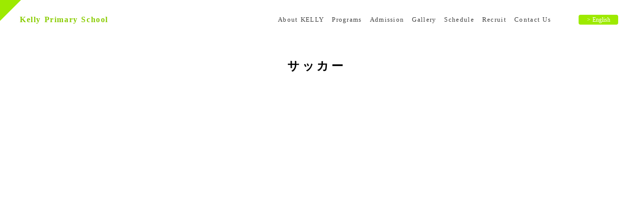

--- FILE ---
content_type: text/html;charset=utf-8
request_url: https://kellyprimaryschool.com/gallery10
body_size: 72393
content:
<!DOCTYPE html>
<html lang="ja">
<head><meta charset="utf-8">
<meta name="viewport" content="width=device-width, initial-scale=1">
<title>DepEd認可幼稚園 Kelly Primary School</title>
<link rel="preconnect" href="https://fonts.gstatic.com" crossorigin>
<meta name="generator" content="Studio.Design">
<meta name="robots" content="all">
<meta property="og:site_name" content="DepEd認可幼稚園 Kelly Primary School">
<meta property="og:title" content="DepEd認可幼稚園 Kelly Primary School">
<meta property="og:image" content="https://storage.googleapis.com/production-os-assets/assets/698b7941-cc85-41ad-878e-c14a07afa541">
<meta property="og:description" content="Kelly Primary Schoolはフィリピン教育省の認可を受けたマニラにある幼稚園です。「学びの楽しさ　出来る喜びを　最上級の環境で」という方針のもと、異なる視点を持つことができる、 異なる考え方ができる子どもたちの教育、 他とは違う教育環境を目指しています。">
<meta property="og:type" content="website">
<meta name="description" content="Kelly Primary Schoolはフィリピン教育省の認可を受けたマニラにある幼稚園です。「学びの楽しさ　出来る喜びを　最上級の環境で」という方針のもと、異なる視点を持つことができる、 異なる考え方ができる子どもたちの教育、 他とは違う教育環境を目指しています。">
<meta property="twitter:card" content="summary_large_image">
<meta property="twitter:image" content="https://storage.googleapis.com/production-os-assets/assets/698b7941-cc85-41ad-878e-c14a07afa541">
<meta name="apple-mobile-web-app-title" content="DepEd認可幼稚園 Kelly Primary School">
<meta name="format-detection" content="telephone=no,email=no,address=no">
<meta name="chrome" content="nointentdetection">
<meta property="og:url" content="/gallery10">
<link rel="icon" type="image/png" href="https://storage.googleapis.com/production-os-assets/assets/8dad4a88-0cea-4f08-ba43-9b0763164194" data-hid="2c9d455">
<link rel="apple-touch-icon" type="image/png" href="https://storage.googleapis.com/production-os-assets/assets/8dad4a88-0cea-4f08-ba43-9b0763164194" data-hid="74ef90c"><link rel="modulepreload" as="script" crossorigin href="/_nuxt/entry.6bc2a31e.js"><link rel="preload" as="style" href="/_nuxt/entry.4bab7537.css"><link rel="prefetch" as="image" type="image/svg+xml" href="/_nuxt/close_circle.c7480f3c.svg"><link rel="prefetch" as="image" type="image/svg+xml" href="/_nuxt/round_check.0ebac23f.svg"><link rel="prefetch" as="script" crossorigin href="/_nuxt/LottieRenderer.7dff33f0.js"><link rel="prefetch" as="script" crossorigin href="/_nuxt/error-404.3f1be183.js"><link rel="prefetch" as="script" crossorigin href="/_nuxt/error-500.4ea9075f.js"><link rel="stylesheet" href="/_nuxt/entry.4bab7537.css"><style>.page-enter-active{transition:.6s cubic-bezier(.4,.4,0,1)}.page-leave-active{transition:.3s cubic-bezier(.4,.4,0,1)}.page-enter-from,.page-leave-to{opacity:0}</style><style>:root{--rebranding-loading-bg:#e5e5e5;--rebranding-loading-bar:#222}</style><style>.app[data-v-d12de11f]{align-items:center;flex-direction:column;height:100%;justify-content:center;width:100%}.title[data-v-d12de11f]{font-size:34px;font-weight:300;letter-spacing:2.45px;line-height:30px;margin:30px}</style><style>.DynamicAnnouncer[data-v-cc1e3fda]{height:1px;margin:-1px;overflow:hidden;padding:0;position:absolute;width:1px;clip:rect(0,0,0,0);border-width:0;white-space:nowrap}</style><style>.TitleAnnouncer[data-v-1a8a037a]{height:1px;margin:-1px;overflow:hidden;padding:0;position:absolute;width:1px;clip:rect(0,0,0,0);border-width:0;white-space:nowrap}</style><style>.publish-studio-style[data-v-74fe0335]{transition:.4s cubic-bezier(.4,.4,0,1)}</style><style>.product-font-style[data-v-ed93fc7d]{transition:.4s cubic-bezier(.4,.4,0,1)}</style><style>/*! * Font Awesome Free 6.4.2 by @fontawesome - https://fontawesome.com * License - https://fontawesome.com/license/free (Icons: CC BY 4.0, Fonts: SIL OFL 1.1, Code: MIT License) * Copyright 2023 Fonticons, Inc. */.fa-brands,.fa-solid{-moz-osx-font-smoothing:grayscale;-webkit-font-smoothing:antialiased;--fa-display:inline-flex;align-items:center;display:var(--fa-display,inline-block);font-style:normal;font-variant:normal;justify-content:center;line-height:1;text-rendering:auto}.fa-solid{font-family:Font Awesome\ 6 Free;font-weight:900}.fa-brands{font-family:Font Awesome\ 6 Brands;font-weight:400}:host,:root{--fa-style-family-classic:"Font Awesome 6 Free";--fa-font-solid:normal 900 1em/1 "Font Awesome 6 Free";--fa-style-family-brands:"Font Awesome 6 Brands";--fa-font-brands:normal 400 1em/1 "Font Awesome 6 Brands"}@font-face{font-display:block;font-family:Font Awesome\ 6 Free;font-style:normal;font-weight:900;src:url(https://storage.googleapis.com/production-os-assets/assets/fontawesome/1629704621943/6.4.2/webfonts/fa-solid-900.woff2) format("woff2"),url(https://storage.googleapis.com/production-os-assets/assets/fontawesome/1629704621943/6.4.2/webfonts/fa-solid-900.ttf) format("truetype")}@font-face{font-display:block;font-family:Font Awesome\ 6 Brands;font-style:normal;font-weight:400;src:url(https://storage.googleapis.com/production-os-assets/assets/fontawesome/1629704621943/6.4.2/webfonts/fa-brands-400.woff2) format("woff2"),url(https://storage.googleapis.com/production-os-assets/assets/fontawesome/1629704621943/6.4.2/webfonts/fa-brands-400.ttf) format("truetype")}</style><style>.spinner[data-v-36413753]{animation:loading-spin-36413753 1s linear infinite;height:16px;pointer-events:none;width:16px}.spinner[data-v-36413753]:before{border-bottom:2px solid transparent;border-right:2px solid transparent;border-color:transparent currentcolor currentcolor transparent;border-style:solid;border-width:2px;opacity:.2}.spinner[data-v-36413753]:after,.spinner[data-v-36413753]:before{border-radius:50%;box-sizing:border-box;content:"";height:100%;position:absolute;width:100%}.spinner[data-v-36413753]:after{border-left:2px solid transparent;border-top:2px solid transparent;border-color:currentcolor transparent transparent currentcolor;border-style:solid;border-width:2px;opacity:1}@keyframes loading-spin-36413753{0%{transform:rotate(0deg)}to{transform:rotate(1turn)}}</style><style>@font-face{font-family:grandam;font-style:normal;font-weight:400;src:url(https://storage.googleapis.com/studio-front/fonts/grandam.ttf) format("truetype")}@font-face{font-family:Material Icons;font-style:normal;font-weight:400;src:url(https://storage.googleapis.com/production-os-assets/assets/material-icons/1629704621943/MaterialIcons-Regular.eot);src:local("Material Icons"),local("MaterialIcons-Regular"),url(https://storage.googleapis.com/production-os-assets/assets/material-icons/1629704621943/MaterialIcons-Regular.woff2) format("woff2"),url(https://storage.googleapis.com/production-os-assets/assets/material-icons/1629704621943/MaterialIcons-Regular.woff) format("woff"),url(https://storage.googleapis.com/production-os-assets/assets/material-icons/1629704621943/MaterialIcons-Regular.ttf) format("truetype")}.StudioCanvas{display:flex;height:auto;min-height:100dvh}.StudioCanvas>.sd{min-height:100dvh;overflow:clip}a,abbr,address,article,aside,audio,b,blockquote,body,button,canvas,caption,cite,code,dd,del,details,dfn,div,dl,dt,em,fieldset,figcaption,figure,footer,form,h1,h2,h3,h4,h5,h6,header,hgroup,html,i,iframe,img,input,ins,kbd,label,legend,li,main,mark,menu,nav,object,ol,p,pre,q,samp,section,select,small,span,strong,sub,summary,sup,table,tbody,td,textarea,tfoot,th,thead,time,tr,ul,var,video{border:0;font-family:sans-serif;line-height:1;list-style:none;margin:0;padding:0;text-decoration:none;-webkit-font-smoothing:antialiased;-webkit-backface-visibility:hidden;box-sizing:border-box;color:#333;transition:.3s cubic-bezier(.4,.4,0,1);word-spacing:1px}a:focus:not(:focus-visible),button:focus:not(:focus-visible),summary:focus:not(:focus-visible){outline:none}nav ul{list-style:none}blockquote,q{quotes:none}blockquote:after,blockquote:before,q:after,q:before{content:none}a,button{background:transparent;font-size:100%;margin:0;padding:0;vertical-align:baseline}ins{text-decoration:none}ins,mark{background-color:#ff9;color:#000}mark{font-style:italic;font-weight:700}del{text-decoration:line-through}abbr[title],dfn[title]{border-bottom:1px dotted;cursor:help}table{border-collapse:collapse;border-spacing:0}hr{border:0;border-top:1px solid #ccc;display:block;height:1px;margin:1em 0;padding:0}input,select{vertical-align:middle}textarea{resize:none}.clearfix:after{clear:both;content:"";display:block}[slot=after] button{overflow-anchor:none}</style><style>.sd{flex-wrap:nowrap;max-width:100%;pointer-events:all;z-index:0;-webkit-overflow-scrolling:touch;align-content:center;align-items:center;display:flex;flex:none;flex-direction:column;position:relative}.sd::-webkit-scrollbar{display:none}.sd,.sd.richText *{transition-property:all,--g-angle,--g-color-0,--g-position-0,--g-color-1,--g-position-1,--g-color-2,--g-position-2,--g-color-3,--g-position-3,--g-color-4,--g-position-4,--g-color-5,--g-position-5,--g-color-6,--g-position-6,--g-color-7,--g-position-7,--g-color-8,--g-position-8,--g-color-9,--g-position-9,--g-color-10,--g-position-10,--g-color-11,--g-position-11}input.sd,textarea.sd{align-content:normal}.sd[tabindex]:focus{outline:none}.sd[tabindex]:focus-visible{outline:1px solid;outline-color:Highlight;outline-color:-webkit-focus-ring-color}input[type=email],input[type=tel],input[type=text],select,textarea{-webkit-appearance:none}select{cursor:pointer}.frame{display:block;overflow:hidden}.frame>iframe{height:100%;width:100%}.frame .formrun-embed>iframe:not(:first-child){display:none!important}.image{position:relative}.image:before{background-position:50%;background-size:cover;border-radius:inherit;content:"";height:100%;left:0;pointer-events:none;position:absolute;top:0;transition:inherit;width:100%;z-index:-2}.sd.file{cursor:pointer;flex-direction:row;outline:2px solid transparent;outline-offset:-1px;overflow-wrap:anywhere;word-break:break-word}.sd.file:focus-within{outline-color:Highlight;outline-color:-webkit-focus-ring-color}.file>input[type=file]{opacity:0;pointer-events:none;position:absolute}.sd.text,.sd:where(.icon){align-content:center;align-items:center;display:flex;flex-direction:row;justify-content:center;overflow:visible;overflow-wrap:anywhere;word-break:break-word}.sd:where(.icon.fa){display:inline-flex}.material-icons{align-items:center;display:inline-flex;font-family:Material Icons;font-size:24px;font-style:normal;font-weight:400;justify-content:center;letter-spacing:normal;line-height:1;text-transform:none;white-space:nowrap;word-wrap:normal;direction:ltr;text-rendering:optimizeLegibility;-webkit-font-smoothing:antialiased}.sd:where(.icon.material-symbols){align-items:center;display:flex;font-style:normal;font-variation-settings:"FILL" var(--symbol-fill,0),"wght" var(--symbol-weight,400);justify-content:center;min-height:1em;min-width:1em}.sd.material-symbols-outlined{font-family:Material Symbols Outlined}.sd.material-symbols-rounded{font-family:Material Symbols Rounded}.sd.material-symbols-sharp{font-family:Material Symbols Sharp}.sd.material-symbols-weight-100{--symbol-weight:100}.sd.material-symbols-weight-200{--symbol-weight:200}.sd.material-symbols-weight-300{--symbol-weight:300}.sd.material-symbols-weight-400{--symbol-weight:400}.sd.material-symbols-weight-500{--symbol-weight:500}.sd.material-symbols-weight-600{--symbol-weight:600}.sd.material-symbols-weight-700{--symbol-weight:700}.sd.material-symbols-fill{--symbol-fill:1}a,a.icon,a.text{-webkit-tap-highlight-color:rgba(0,0,0,.15)}.fixed{z-index:2}.sticky{z-index:1}.button{transition:.4s cubic-bezier(.4,.4,0,1)}.button,.link{cursor:pointer}.submitLoading{opacity:.5!important;pointer-events:none!important}.richText{display:block;word-break:break-word}.richText [data-thread],.richText a,.richText blockquote,.richText em,.richText h1,.richText h2,.richText h3,.richText h4,.richText li,.richText ol,.richText p,.richText p>code,.richText pre,.richText pre>code,.richText s,.richText strong,.richText table tbody,.richText table tbody tr,.richText table tbody tr>td,.richText table tbody tr>th,.richText u,.richText ul{backface-visibility:visible;color:inherit;font-family:inherit;font-size:inherit;font-style:inherit;font-weight:inherit;letter-spacing:inherit;line-height:inherit;text-align:inherit}.richText p{display:block;margin:10px 0}.richText>p{min-height:1em}.richText img,.richText video{height:auto;max-width:100%;vertical-align:bottom}.richText h1{display:block;font-size:3em;font-weight:700;margin:20px 0}.richText h2{font-size:2em}.richText h2,.richText h3{display:block;font-weight:700;margin:10px 0}.richText h3{font-size:1em}.richText h4,.richText h5{font-weight:600}.richText h4,.richText h5,.richText h6{display:block;font-size:1em;margin:10px 0}.richText h6{font-weight:500}.richText [data-type=table]{overflow-x:auto}.richText [data-type=table] p{white-space:pre-line;word-break:break-all}.richText table{border:1px solid #f2f2f2;border-collapse:collapse;border-spacing:unset;color:#1a1a1a;font-size:14px;line-height:1.4;margin:10px 0;table-layout:auto}.richText table tr th{background:hsla(0,0%,96%,.5)}.richText table tr td,.richText table tr th{border:1px solid #f2f2f2;max-width:240px;min-width:100px;padding:12px}.richText table tr td p,.richText table tr th p{margin:0}.richText blockquote{border-left:3px solid rgba(0,0,0,.15);font-style:italic;margin:10px 0;padding:10px 15px}.richText [data-type=embed_code]{margin:20px 0;position:relative}.richText [data-type=embed_code]>.height-adjuster>.wrapper{position:relative}.richText [data-type=embed_code]>.height-adjuster>.wrapper[style*=padding-top] iframe{height:100%;left:0;position:absolute;top:0;width:100%}.richText [data-type=embed_code][data-embed-sandbox=true]{display:block;overflow:hidden}.richText [data-type=embed_code][data-embed-code-type=instagram]>.height-adjuster>.wrapper[style*=padding-top]{padding-top:100%}.richText [data-type=embed_code][data-embed-code-type=instagram]>.height-adjuster>.wrapper[style*=padding-top] blockquote{height:100%;left:0;overflow:hidden;position:absolute;top:0;width:100%}.richText [data-type=embed_code][data-embed-code-type=codepen]>.height-adjuster>.wrapper{padding-top:50%}.richText [data-type=embed_code][data-embed-code-type=codepen]>.height-adjuster>.wrapper iframe{height:100%;left:0;position:absolute;top:0;width:100%}.richText [data-type=embed_code][data-embed-code-type=slideshare]>.height-adjuster>.wrapper{padding-top:56.25%}.richText [data-type=embed_code][data-embed-code-type=slideshare]>.height-adjuster>.wrapper iframe{height:100%;left:0;position:absolute;top:0;width:100%}.richText [data-type=embed_code][data-embed-code-type=speakerdeck]>.height-adjuster>.wrapper{padding-top:56.25%}.richText [data-type=embed_code][data-embed-code-type=speakerdeck]>.height-adjuster>.wrapper iframe{height:100%;left:0;position:absolute;top:0;width:100%}.richText [data-type=embed_code][data-embed-code-type=snapwidget]>.height-adjuster>.wrapper{padding-top:30%}.richText [data-type=embed_code][data-embed-code-type=snapwidget]>.height-adjuster>.wrapper iframe{height:100%;left:0;position:absolute;top:0;width:100%}.richText [data-type=embed_code][data-embed-code-type=firework]>.height-adjuster>.wrapper fw-embed-feed{-webkit-user-select:none;-moz-user-select:none;user-select:none}.richText [data-type=embed_code_empty]{display:none}.richText ul{margin:0 0 0 20px}.richText ul li{list-style:disc;margin:10px 0}.richText ul li p{margin:0}.richText ol{margin:0 0 0 20px}.richText ol li{list-style:decimal;margin:10px 0}.richText ol li p{margin:0}.richText hr{border-top:1px solid #ccc;margin:10px 0}.richText p>code{background:#eee;border:1px solid rgba(0,0,0,.1);border-radius:6px;display:inline;margin:2px;padding:0 5px}.richText pre{background:#eee;border-radius:6px;font-family:Menlo,Monaco,Courier New,monospace;margin:20px 0;padding:25px 35px;white-space:pre-wrap}.richText pre code{border:none;padding:0}.richText strong{color:inherit;display:inline;font-family:inherit;font-weight:900}.richText em{font-style:italic}.richText a,.richText u{text-decoration:underline}.richText a{color:#007cff;display:inline}.richText s{text-decoration:line-through}.richText [data-type=table_of_contents]{background-color:#f5f5f5;border-radius:2px;color:#616161;font-size:16px;list-style:none;margin:0;padding:24px 24px 8px;text-decoration:underline}.richText [data-type=table_of_contents] .toc_list{margin:0}.richText [data-type=table_of_contents] .toc_item{color:currentColor;font-size:inherit!important;font-weight:inherit;list-style:none}.richText [data-type=table_of_contents] .toc_item>a{border:none;color:currentColor;font-size:inherit!important;font-weight:inherit;text-decoration:none}.richText [data-type=table_of_contents] .toc_item>a:hover{opacity:.7}.richText [data-type=table_of_contents] .toc_item--1{margin:0 0 16px}.richText [data-type=table_of_contents] .toc_item--2{margin:0 0 16px;padding-left:2rem}.richText [data-type=table_of_contents] .toc_item--3{margin:0 0 16px;padding-left:4rem}.sd.section{align-content:center!important;align-items:center!important;flex-direction:column!important;flex-wrap:nowrap!important;height:auto!important;max-width:100%!important;padding:0!important;width:100%!important}.sd.section-inner{position:static!important}@property --g-angle{syntax:"<angle>";inherits:false;initial-value:180deg}@property --g-color-0{syntax:"<color>";inherits:false;initial-value:transparent}@property --g-position-0{syntax:"<percentage>";inherits:false;initial-value:.01%}@property --g-color-1{syntax:"<color>";inherits:false;initial-value:transparent}@property --g-position-1{syntax:"<percentage>";inherits:false;initial-value:100%}@property --g-color-2{syntax:"<color>";inherits:false;initial-value:transparent}@property --g-position-2{syntax:"<percentage>";inherits:false;initial-value:100%}@property --g-color-3{syntax:"<color>";inherits:false;initial-value:transparent}@property --g-position-3{syntax:"<percentage>";inherits:false;initial-value:100%}@property --g-color-4{syntax:"<color>";inherits:false;initial-value:transparent}@property --g-position-4{syntax:"<percentage>";inherits:false;initial-value:100%}@property --g-color-5{syntax:"<color>";inherits:false;initial-value:transparent}@property --g-position-5{syntax:"<percentage>";inherits:false;initial-value:100%}@property --g-color-6{syntax:"<color>";inherits:false;initial-value:transparent}@property --g-position-6{syntax:"<percentage>";inherits:false;initial-value:100%}@property --g-color-7{syntax:"<color>";inherits:false;initial-value:transparent}@property --g-position-7{syntax:"<percentage>";inherits:false;initial-value:100%}@property --g-color-8{syntax:"<color>";inherits:false;initial-value:transparent}@property --g-position-8{syntax:"<percentage>";inherits:false;initial-value:100%}@property --g-color-9{syntax:"<color>";inherits:false;initial-value:transparent}@property --g-position-9{syntax:"<percentage>";inherits:false;initial-value:100%}@property --g-color-10{syntax:"<color>";inherits:false;initial-value:transparent}@property --g-position-10{syntax:"<percentage>";inherits:false;initial-value:100%}@property --g-color-11{syntax:"<color>";inherits:false;initial-value:transparent}@property --g-position-11{syntax:"<percentage>";inherits:false;initial-value:100%}</style><style>.snackbar[data-v-e23c1c77]{align-items:center;background:#fff;border:1px solid #ededed;border-radius:6px;box-shadow:0 16px 48px -8px rgba(0,0,0,.08),0 10px 25px -5px rgba(0,0,0,.11);display:flex;flex-direction:row;gap:8px;justify-content:space-between;left:50%;max-width:90vw;padding:16px 20px;position:fixed;top:32px;transform:translateX(-50%);-webkit-user-select:none;-moz-user-select:none;user-select:none;width:480px;z-index:9999}.snackbar.v-enter-active[data-v-e23c1c77],.snackbar.v-leave-active[data-v-e23c1c77]{transition:.4s cubic-bezier(.4,.4,0,1)}.snackbar.v-enter-from[data-v-e23c1c77],.snackbar.v-leave-to[data-v-e23c1c77]{opacity:0;transform:translate(-50%,-10px)}.snackbar .convey[data-v-e23c1c77]{align-items:center;display:flex;flex-direction:row;gap:8px;padding:0}.snackbar .convey .icon[data-v-e23c1c77]{background-position:50%;background-repeat:no-repeat;flex-shrink:0;height:24px;width:24px}.snackbar .convey .message[data-v-e23c1c77]{font-size:14px;font-style:normal;font-weight:400;line-height:20px;white-space:pre-line}.snackbar .convey.error .icon[data-v-e23c1c77]{background-image:url(/_nuxt/close_circle.c7480f3c.svg)}.snackbar .convey.error .message[data-v-e23c1c77]{color:#f84f65}.snackbar .convey.success .icon[data-v-e23c1c77]{background-image:url(/_nuxt/round_check.0ebac23f.svg)}.snackbar .convey.success .message[data-v-e23c1c77]{color:#111}.snackbar .button[data-v-e23c1c77]{align-items:center;border-radius:40px;color:#4b9cfb;display:flex;flex-shrink:0;font-family:Inter;font-size:12px;font-style:normal;font-weight:700;justify-content:center;line-height:16px;padding:4px 8px}.snackbar .button[data-v-e23c1c77]:hover{background:#f5f5f5}</style><style>a[data-v-757b86f2]{align-items:center;border-radius:4px;bottom:20px;height:20px;justify-content:center;left:20px;perspective:300px;position:fixed;transition:0s linear;width:84px;z-index:2000}@media (hover:hover){a[data-v-757b86f2]{transition:.4s cubic-bezier(.4,.4,0,1);will-change:width,height}a[data-v-757b86f2]:hover{height:32px;width:200px}}[data-v-757b86f2] .custom-fill path{fill:var(--03ccd9fe)}.fade-enter-active[data-v-757b86f2],.fade-leave-active[data-v-757b86f2]{position:absolute;transform:translateZ(0);transition:opacity .3s cubic-bezier(.4,.4,0,1);will-change:opacity,transform}.fade-enter-from[data-v-757b86f2],.fade-leave-to[data-v-757b86f2]{opacity:0}</style><style>.design-canvas__modal{height:100%;pointer-events:none;position:fixed;transition:none;width:100%;z-index:2}.design-canvas__modal:focus{outline:none}.design-canvas__modal.v-enter-active .studio-canvas,.design-canvas__modal.v-leave-active,.design-canvas__modal.v-leave-active .studio-canvas{transition:.4s cubic-bezier(.4,.4,0,1)}.design-canvas__modal.v-enter-active .studio-canvas *,.design-canvas__modal.v-leave-active .studio-canvas *{transition:none!important}.design-canvas__modal.isNone{transition:none}.design-canvas__modal .design-canvas__modal__base{height:100%;left:0;pointer-events:auto;position:fixed;top:0;transition:.4s cubic-bezier(.4,.4,0,1);width:100%;z-index:-1}.design-canvas__modal .studio-canvas{height:100%;pointer-events:none}.design-canvas__modal .studio-canvas>*{background:none!important;pointer-events:none}</style></head>
<body ><div id="__nuxt"><div><span></span><!----><!----></div></div><script type="application/json" id="__NUXT_DATA__" data-ssr="true">[["Reactive",1],{"data":2,"state":4,"_errors":5,"serverRendered":6,"path":7,"pinia":8},{"dynamicDatagallery10":3},null,{},{"dynamicDatagallery10":3},true,"/gallery10",{"cmsContentStore":9,"indexStore":12,"projectStore":15,"productStore":26,"pageHeadStore":1780},{"listContentsMap":10,"contentMap":11},["Map"],["Map"],{"routeType":13,"host":14},"publish","kellyprimaryschool.com",{"project":16},{"id":17,"name":18,"type":19,"customDomain":20,"iconImage":20,"coverImage":21,"displayBadge":22,"integrations":23,"snapshot_path":24,"snapshot_id":25,"recaptchaSiteKey":-1},"Kwa5w3GOX7","Kelly Primary School","web","","https://storage.googleapis.com/production-os-assets/assets/698b7941-cc85-41ad-878e-c14a07afa541",false,[],"https://storage.googleapis.com/studio-publish/projects/Kwa5w3GOX7/wa5mgomYaX/","wa5mgomYaX",{"product":27,"isLoaded":6,"selectedModalIds":1777,"redirectPage":3,"isInitializedRSS":22,"pageViewMap":1778,"symbolViewMap":1779},{"breakPoints":28,"colors":35,"fonts":36,"head":93,"info":101,"pages":108,"resources":1744,"symbols":1748,"style":1755,"styleVars":1757,"enablePassword":22,"classes":1775,"publishedUid":-1},[29,32],{"maxWidth":30,"name":31},480,"mobile",{"maxWidth":33,"name":34},768,"tablet",[],[37,63,70,75,79,85,89],{"family":38,"subsets":39,"variants":43,"vendor":62},"Poppins",[40,41,42],"latin","devanagari","latin-ext",[44,45,46,47,48,49,50,51,52,53,54,55,56,57,58,59,60,61],"100","100italic","200","200italic","300","300italic","regular","italic","500","500italic","600","600italic","700","700italic","800","800italic","900","900italic","google",{"family":64,"subsets":65,"variants":69,"vendor":62},"Montserrat",[66,67,40,68,42],"cyrillic","vietnamese","cyrillic-ext",[44,45,46,47,48,49,50,51,52,53,54,55,56,57,58,59,60,61],{"family":71,"subsets":72,"variants":74,"vendor":62},"Noto Sans JP",[40,73],"japanese",[44,48,50,52,56,60],{"family":76,"subsets":77,"variants":78,"vendor":62},"Lato",[40,42],[44,45,48,49,50,51,56,57,60,61],{"family":80,"subsets":81,"variants":84,"vendor":62},"Open Sans",[82,66,83,67,40,68,42],"greek-ext","greek",[48,49,50,51,54,55,56,57,58,59],{"family":86,"subsets":87,"variants":88,"vendor":62},"Roboto",[82,66,83,67,40,68,42],[44,45,48,49,50,51,52,53,56,57,60,61],{"family":90,"subsets":91,"variants":92,"vendor":62},"Merriweather",[66,67,40,68,42],[48,49,50,51,56,57,60,61],{"favicon":94,"lang":95,"meta":96,"publishLocation":98,"title":100},"https://storage.googleapis.com/production-os-assets/assets/8dad4a88-0cea-4f08-ba43-9b0763164194","ja",{"description":97,"og:image":20},"Kelly Primary Schoolはフィリピン教育省の認可を受けたマニラにある幼稚園です。「学びの楽しさ　出来る喜びを　最上級の環境で」という方針のもと、異なる視点を持つことができる、 異なる考え方ができる子どもたちの教育、 他とは違う教育環境を目指しています。",{"domain":14,"protocol":99},"https://","DepEd認可幼稚園 Kelly Primary School",{"baseWidth":102,"created_at":103,"screen":104,"type":19,"updated_at":106,"version":107},1280,1518591100346,{"height":105,"isAutoHeight":22,"width":102,"workingState":22},600,1518792996878,"4.1.3",[109,117,124,129,134,139,144,149,154,159,164,169,174,179,184,189,194,199,204,209,214,219,224,229,234,239,244,249,254,259,264,269,274,279,284,289,294,302,309,316,321,328,333,340,345,352,357,364,369,375,379,384,390,396,400,407,412,416,420,424,428,432,436,440,444,448,452,456,460,464,468,472,476,480,484,488,492,496,500,504,508,512,516,520,524,528,532,536,540,544,548,552,556,560,564,568,572,576,580,584,588,592,596,600,604,608,612,616,620,624,628,632,636,640,644,648,652,656,660,664,668,672,676,680,684,688,692,696,700,704,708,712,716,720,724,728,732,736,740,744,748,752,756,760,764,768,772,776,780,784,788,792,796,800,804,808,812,816,820,824,828,832,836,840,844,848,852,856,860,864,868,872,876,880,884,888,892,896,900,904,908,912,916,920,924,928,932,936,940,944,948,952,956,960,964,968,972,976,980,984,988,992,996,1000,1004,1008,1012,1016,1020,1024,1028,1032,1036,1040,1044,1048,1052,1056,1060,1064,1068,1072,1076,1080,1084,1088,1092,1096,1100,1104,1108,1112,1116,1120,1124,1128,1132,1136,1140,1144,1148,1152,1156,1160,1164,1168,1172,1176,1180,1184,1188,1192,1196,1200,1204,1208,1212,1216,1220,1224,1228,1232,1236,1240,1244,1248,1252,1256,1260,1264,1268,1272,1276,1280,1284,1288,1292,1296,1300,1304,1308,1312,1316,1320,1324,1328,1332,1336,1340,1344,1348,1352,1356,1360,1364,1368,1372,1376,1380,1384,1388,1392,1396,1400,1404,1408,1412,1416,1420,1424,1428,1432,1436,1440,1444,1448,1452,1456,1460,1464,1468,1472,1476,1480,1484,1488,1492,1496,1500,1504,1508,1512,1516,1520,1524,1528,1532,1536,1540,1544,1548,1552,1556,1560,1564,1568,1572,1576,1580,1584,1588,1592,1596,1600,1604,1608,1612,1616,1620,1624,1628,1632,1636,1640,1644,1648,1652,1656,1660,1664,1668,1672,1676,1680,1684,1688,1692,1696,1700,1704,1708,1712,1716,1720,1724,1731,1738],{"head":110,"id":111,"type":112,"uuid":113,"symbolIds":114},{"title":20},"gallery01","page","33286aae-afd7-4398-8694-65bac271d5b3",[115,116],"b5de70d2-faca-4fc3-a933-decd91581a8e","b47e2093-d74b-404b-9d2c-e594323ca020",{"head":118,"id":119,"type":112,"uuid":120,"symbolIds":121},{"title":20},"gallery01_en","d9f35347-5ce0-477e-a190-0667bffe9f4f",[122,123],"b7f4bde8-850b-4a97-a1d4-c81cd807858c","d48f0403-9be5-4e9d-8b84-40d31335c88b",{"head":125,"id":126,"type":112,"uuid":127,"symbolIds":128},{"title":20},"gallery02","415264be-a594-4d18-8cab-b745be867bfb",[116,115],{"head":130,"id":131,"type":112,"uuid":132,"symbolIds":133},{"title":20},"gallery02_en","a02c67db-54b5-458a-99f7-453cc85530f0",[123,122],{"head":135,"id":136,"type":112,"uuid":137,"symbolIds":138},{"title":20},"gallery03","2b894b43-6ad3-43a4-94bd-ee7f5b401d54",[115,116],{"head":140,"id":141,"type":112,"uuid":142,"symbolIds":143},{"title":20},"gallery03_en","f2fd2816-55e1-4f91-9944-9dd5e670b1ea",[123,122],{"head":145,"id":146,"type":112,"uuid":147,"symbolIds":148},{"title":20},"gallery04","7e20a1f9-481d-4381-8396-4b90370d01ca",[115,116],{"head":150,"id":151,"type":112,"uuid":152,"symbolIds":153},{"title":20},"gallery04_en","8134148c-0cf9-4d3e-bd0e-c800625715f8",[122,123],{"head":155,"id":156,"type":112,"uuid":157,"symbolIds":158},{"title":20},"gallery05","555bc779-561e-4237-b4a4-7b48da87cfe6",[116,115],{"head":160,"id":161,"type":112,"uuid":162,"symbolIds":163},{"title":20},"gallery05_en","57c11abf-8ba6-4d9a-9c97-62e637c67792",[123,122],{"head":165,"id":166,"type":112,"uuid":167,"symbolIds":168},{"title":20},"gallery06","7faf91ac-e0ab-4958-959a-3b93815d929e",[116,115],{"head":170,"id":171,"type":112,"uuid":172,"symbolIds":173},{"title":20},"gallery06_en","b9182a29-1b47-44e8-9740-8f6d009f29bf",[123,122],{"head":175,"id":176,"type":112,"uuid":177,"symbolIds":178},{"title":20},"gallery07","ef12b1d9-ca31-44c6-b9e0-d399f5d50ed6",[116,115],{"head":180,"id":181,"type":112,"uuid":182,"symbolIds":183},{"title":20},"gallery07_en","df49caea-22b3-4cb4-a69f-322fd5ea885e",[123,122],{"head":185,"id":186,"type":112,"uuid":187,"symbolIds":188},{"title":20},"gallery08","817bdeb8-dd68-4746-a0fc-73f59bd62227",[116,115],{"head":190,"id":191,"type":112,"uuid":192,"symbolIds":193},{"title":20},"gallery08_en","4b00260f-cd86-4b8a-9855-e3b606552a1d",[123,122],{"head":195,"id":196,"type":112,"uuid":197,"symbolIds":198},{"title":20},"gallery09","8ee163c6-48ac-40a5-bf2f-561f5eaa738d",[116,115],{"head":200,"id":201,"type":112,"uuid":202,"symbolIds":203},{"title":20},"gallery09_en","e937a983-8a1a-4ee6-8aba-5aa59219ff26",[122,123],{"head":205,"id":206,"type":112,"uuid":207,"symbolIds":208},{"title":20},"gallery10","2c1f32b0-02a8-4d4a-a462-42dd428d4409",[116,115],{"head":210,"id":211,"type":112,"uuid":212,"symbolIds":213},{"title":20},"gallery10_en","de6588cd-10be-4d8e-9d4f-387b79e5bddb",[123,122],{"head":215,"id":216,"type":112,"uuid":217,"symbolIds":218},{"title":20},"gallery11","863c979a-f0f9-42f4-bbff-d34249c4f2c7",[116,115],{"head":220,"id":221,"type":112,"uuid":222,"symbolIds":223},{"title":20},"gallery11_en","cd1dd6e7-2f27-413e-a207-ba54eecc5755",[123,115],{"head":225,"id":226,"type":112,"uuid":227,"symbolIds":228},{"title":20},"gallery12","51dedf3c-63c9-4af2-be5e-e072edb10ced",[116,115],{"head":230,"id":231,"type":112,"uuid":232,"symbolIds":233},{"title":20},"gallery12_en","c5dfe2f0-f5be-49cd-a520-4d967a4da3fc",[123,122],{"head":235,"id":236,"type":112,"uuid":237,"symbolIds":238},{"title":20},"gallery13","bd7099b0-fdf1-41d8-8eec-3e719acf3f66",[116,115],{"head":240,"id":241,"type":112,"uuid":242,"symbolIds":243},{"title":20},"gallery13_en","72c6777f-97cd-47b3-8cb6-e21914745fc1",[123,122],{"head":245,"id":246,"type":112,"uuid":247,"symbolIds":248},{"title":20},"gallery14","39b055f7-aa6d-4c8f-baf4-c67c80096f8a",[116,115],{"head":250,"id":251,"type":112,"uuid":252,"symbolIds":253},{"title":20},"gallery14_en","01f40c06-92b7-4864-adc2-82eadf9ee3b8",[123,122],{"head":255,"id":256,"type":112,"uuid":257,"symbolIds":258},{"title":20},"gallery15","49cb8c0d-df03-4ad8-b097-362886664fc2",[116,115],{"head":260,"id":261,"type":112,"uuid":262,"symbolIds":263},{"title":20},"gallery15_en","6649250e-d60f-4a0e-babc-c152903e85f6",[123,122],{"head":265,"id":266,"type":112,"uuid":267,"symbolIds":268},{"title":20},"gallery16","b62cf01d-1fb1-437f-bf70-4a0a7eaaf274",[116,115],{"head":270,"id":271,"type":112,"uuid":272,"symbolIds":273},{"title":20},"gallery16_en","bc2b0417-85e9-4fed-bacf-024567503100",[122,123],{"head":275,"id":276,"type":112,"uuid":277,"symbolIds":278},{"title":20},"gallery17","6dd2b55d-5058-45ff-8d4a-44a6b8fabfa6",[116,115],{"head":280,"id":281,"type":112,"uuid":282,"symbolIds":283},{"title":20},"gallery17_en","6a1743a1-f452-4f7b-a971-80f5af7e88ca",[122,123],{"head":285,"id":286,"type":112,"uuid":287,"symbolIds":288},{"title":20},"gallery18","06054dab-d8dc-4001-a951-6fcea5f46322",[116,115],{"head":290,"id":291,"type":112,"uuid":292,"symbolIds":293},{"title":20},"gallery18_en","8f8e2352-e715-47a3-9d36-da62950e4136",[122,123],{"head":295,"id":297,"position":298,"uuid":300,"symbolIds":301},{"lang":95,"meta":296,"title":20},{"description":97,"og:image":20},"home",{"x":299,"y":299},0,"409e6a59-c6c3-4211-a460-5fa886ab0e34",[115,116],{"head":303,"id":305,"type":112,"uuid":306,"symbolIds":307},{"lang":304},"en","home_en","47956847-5baa-4fa7-a58c-ab8ed4bf72e6",[308,123,122],"b83fb84a-54d3-425d-8b4b-1bbf40db61cd",{"head":310,"id":313,"type":112,"uuid":314,"symbolIds":315},{"lang":95,"meta":311,"title":20},{"description":312},"Kelly Primary Schoolの概要とご挨拶、施設のご紹介","about","3939cc27-02fa-42ee-9a0d-e7d01ec6e1e9",[115,116],{"head":317,"id":318,"type":112,"uuid":319,"symbolIds":320},{"lang":304},"about_en","e7a7fb7d-132a-493c-8885-0bb926032209",[122,308,123],{"head":322,"id":325,"type":112,"uuid":326,"symbolIds":327},{"meta":323,"title":20},{"description":324},"入園・クラスのご案内","admission","fd0d56bd-35ad-4877-b179-b585f7df641a",[116,115],{"head":329,"id":330,"type":112,"uuid":331,"symbolIds":332},{"lang":304},"admission_en","4d7cf2a9-17f3-454c-9316-f4737e45fffb",[308,123,122],{"head":334,"id":337,"type":112,"uuid":338,"symbolIds":339},{"meta":335,"title":20},{"description":336},"教育の4つの柱、プログラムのご案内","programs","08054e5d-d72b-412f-a36b-eb7145defdf4",[116,115],{"head":341,"id":342,"type":112,"uuid":343,"symbolIds":344},{"lang":304},"programs_en","4f7ad1a2-ec8d-449c-8458-6b9c6495312d",[308,123,122],{"head":346,"id":349,"type":112,"uuid":350,"symbolIds":351},{"meta":347,"title":20},{"description":348},"イベントや授業の様子","gallery","d0aef88e-2ba3-4fad-9fff-570a0b61efc1",[116,115],{"head":353,"id":354,"type":112,"uuid":355,"symbolIds":356},{"lang":304},"gallery_en","e2e4a578-fba9-4546-be1e-9aa4ac6559b9",[308,123,122],{"head":358,"id":361,"type":112,"uuid":362,"symbolIds":363},{"lang":95,"meta":359,"title":20},{"description":360},"求人のご案内","recruit","8856f705-0cdf-4332-b175-14afe94a8014",[116,115],{"head":365,"id":366,"type":112,"uuid":367,"symbolIds":368},{"lang":304},"recruit_en","e1ec6b15-67df-43d2-900a-ae55caf61632",[308,122,123],{"head":370,"id":372,"type":112,"uuid":373,"symbolIds":374},{"lang":95,"meta":371,"title":20},{"description":360},"210920","a87eb13e-c620-415c-bd5c-08a40f064855",[116,115],{"id":376,"type":112,"uuid":377,"symbolIds":378},"/","4656dbba-ce84-4582-9af2-dd53e901f864",[],{"id":380,"type":112,"uuid":381,"symbolIds":382},"404","7b86708f-0de0-439f-a00d-8176cd9ebc43",[383,116,115],"3a218312-1986-4bec-b969-68466afdbd1f",{"head":385,"id":387,"type":112,"uuid":388,"symbolIds":389},{"lang":95,"meta":386,"title":20},{"description":360},"210920_en","988ab81a-f3a1-4077-930c-6422ea0e64aa",[123,122],{"head":391,"id":393,"type":112,"uuid":394,"symbolIds":395},{"meta":392,"title":20},{"description":20,"og:image":20},"home-1","d5806b67-71b2-4bc5-bdaf-26f375daefc2",[383,116,115],{"id":397,"type":112,"uuid":398,"symbolIds":399},"program_prot","3b45675e-6ff5-44a1-ab5f-10df40315a66",[116,115],{"head":401,"id":403,"position":404,"uuid":405,"symbolIds":406},{"meta":402,"title":20},{"description":20,"og:image":20},"cms",{"x":299,"y":299},"26c784f4-cf93-463a-9a17-3cf385e48a13",[115],{"id":408,"type":409,"uuid":410,"symbolIds":411},"g_11_01","modal","c87b5747-4f3c-4245-8666-1b5fedc76cad",[],{"id":413,"type":409,"uuid":414,"symbolIds":415},"g_11_02","6d440a1d-ffaa-4696-92c5-5eafb721a489",[],{"id":417,"type":409,"uuid":418,"symbolIds":419},"g_11_03","fdb61c88-1ed3-4251-bff0-80a6a5fcac82",[],{"id":421,"type":409,"uuid":422,"symbolIds":423},"g_11_04","d4642b4b-9ecc-4628-85ae-6dadbe8c48f9",[],{"id":425,"type":409,"uuid":426,"symbolIds":427},"g_11_05","ffaddcf4-0ce5-40a7-88c0-e894f694c5da",[],{"id":429,"type":409,"uuid":430,"symbolIds":431},"g_11_06","1f6986c1-b131-488e-9fc5-a63535b7d06b",[],{"id":433,"type":409,"uuid":434,"symbolIds":435},"g_11_07","c4fc155f-f1e0-4a42-b54b-73fa85ed5137",[],{"id":437,"type":409,"uuid":438,"symbolIds":439},"g_11_08","a1205b2d-b3b4-4464-9a57-af1f182576ac",[],{"id":441,"type":409,"uuid":442,"symbolIds":443},"g_11_09","3c860356-3169-41c2-96ae-5a75070eeea9",[],{"id":445,"type":409,"uuid":446,"symbolIds":447},"g_11_10","ae66bd29-6543-471d-883a-643f00f12600",[],{"id":449,"type":409,"uuid":450,"symbolIds":451},"g_11_11","cf3f349a-deca-44f7-9717-dcd36a8da8e3",[],{"id":453,"type":409,"uuid":454,"symbolIds":455},"g_11_12","8373e032-b558-42c0-b1ef-6044e6bf2e59",[],{"id":457,"type":409,"uuid":458,"symbolIds":459},"g_11_13","1c0ae342-ea75-4152-8f25-523a3ac6e210",[],{"id":461,"type":409,"uuid":462,"symbolIds":463},"g_11_14","7b0e6669-7f12-4824-afd5-18859580f520",[],{"id":465,"type":409,"uuid":466,"symbolIds":467},"g_11_15","f5859dae-8c17-4820-853d-ac2b7aad902e",[],{"id":469,"type":409,"uuid":470,"symbolIds":471},"g_11_16","056f5f75-bfda-4627-afea-657cddb0e6f4",[],{"id":473,"type":409,"uuid":474,"symbolIds":475},"g_11_17","75e79b5a-80f7-4f63-b5cd-93278a330224",[],{"id":477,"type":409,"uuid":478,"symbolIds":479},"g_11_18","b6ef4af5-93c0-409e-b4b9-f598e46b2f1b",[],{"id":481,"type":409,"uuid":482,"symbolIds":483},"g_11_19","3183ae07-fc16-4af4-a42b-29813477c45c",[],{"id":485,"type":409,"uuid":486,"symbolIds":487},"g_11_20","96c8987b-948c-44f3-9af2-db3fec2e91e7",[],{"id":489,"type":409,"uuid":490,"symbolIds":491},"g_11_21","0a81ac08-2159-43ca-9ada-3d311464de82",[],{"id":493,"type":409,"uuid":494,"symbolIds":495},"g_11_22","df506ac2-a0d1-4882-bda2-b19d4054887a",[],{"id":497,"type":409,"uuid":498,"symbolIds":499},"g_11_23","3022fac7-c78a-4b29-8f29-eba44f0231ea",[],{"id":501,"type":409,"uuid":502,"symbolIds":503},"g_11_24","50e3e92f-0547-4154-b844-cd9f5b7ffdf7",[],{"id":505,"type":409,"uuid":506,"symbolIds":507},"g_11_25","e047e046-d16d-4d0e-a74e-ec8668c855ce",[],{"id":509,"type":409,"uuid":510,"symbolIds":511},"g_11_26","d73e63e0-6783-4522-8f7d-25e9f50f548b",[],{"id":513,"type":409,"uuid":514,"symbolIds":515},"g_11_27","4451516b-5510-440d-8db2-3d9231005e61",[],{"id":517,"type":409,"uuid":518,"symbolIds":519},"g_11_28","c550e062-080d-49cc-b06c-2a63db9629a6",[],{"id":521,"type":409,"uuid":522,"symbolIds":523},"g_11_29","1acf3d0d-4e15-41e5-8486-6b35dbc0dcda",[],{"id":525,"type":409,"uuid":526,"symbolIds":527},"g_11_30","6dc451a4-3754-4b30-9f6f-18aed76130b6",[],{"id":529,"type":409,"uuid":530,"symbolIds":531},"g_11_31","6d9e4552-9206-45c2-bd48-fea0e785e1a2",[],{"id":533,"type":409,"uuid":534,"symbolIds":535},"g_11_32","aeda2ffb-848a-4497-be80-810dbcf9ff84",[],{"id":537,"type":409,"uuid":538,"symbolIds":539},"g_11_33","1b8e7b2c-8a62-4df7-a43b-b1f0cca9d2b6",[],{"id":541,"type":409,"uuid":542,"symbolIds":543},"g_11_34","a281b2d7-afa5-43ad-8f41-167e3aa0e33e",[],{"id":545,"type":409,"uuid":546,"symbolIds":547},"g_11_35","9f3b074f-9daa-4010-9283-14bc4a07a211",[],{"id":549,"type":409,"uuid":550,"symbolIds":551},"g_11_36","489b403a-eab3-4af0-aa71-bbfab93bbdb5",[],{"id":553,"type":409,"uuid":554,"symbolIds":555},"g_11_37","2bf50660-afb3-4266-ac09-71f6ed3a6734",[],{"id":557,"type":409,"uuid":558,"symbolIds":559},"g_11_38","3f90b48d-ad2f-4870-a05f-b91f3e765ff0",[],{"id":561,"type":409,"uuid":562,"symbolIds":563},"g_11_39","6fc0d602-30cd-4fed-a709-08662a15d000",[],{"id":565,"type":409,"uuid":566,"symbolIds":567},"g_11_40","63739ff8-1974-41c0-967b-9eea4d8c64d9",[],{"id":569,"type":409,"uuid":570,"symbolIds":571},"g_11_41","53cd0d89-8e57-46da-9b90-aa0c8b22a671",[],{"id":573,"type":409,"uuid":574,"symbolIds":575},"g_11_42","192d44cc-c5b6-44be-93eb-420141e67be1",[],{"id":577,"type":409,"uuid":578,"symbolIds":579},"g_10_01","d1b360b1-0a15-47c0-b7f9-f519282326ce",[],{"id":581,"type":409,"uuid":582,"symbolIds":583},"g_10_02","cdd49c67-e33f-46b2-a28d-99c166bd1f55",[],{"id":585,"type":409,"uuid":586,"symbolIds":587},"g_10_03","b875a04f-ddd1-4427-8c74-e0103956f235",[],{"id":589,"type":409,"uuid":590,"symbolIds":591},"g_10_04","93cabeb8-81b5-4955-b325-9a12d0c7d2d9",[],{"id":593,"type":409,"uuid":594,"symbolIds":595},"g_10_05","f2999a04-022d-4f3d-9d55-d0e2863675ba",[],{"id":597,"type":409,"uuid":598,"symbolIds":599},"g_10_06","2dd22cae-f010-4341-8a79-4f6f03bf5a6a",[],{"id":601,"type":409,"uuid":602,"symbolIds":603},"g_10_07","22a4f05d-6a41-4ed5-b7c5-00a60ae94911",[],{"id":605,"type":409,"uuid":606,"symbolIds":607},"g_10_08","44b3a668-e64a-46cc-a845-9e3ab59de510",[],{"id":609,"type":409,"uuid":610,"symbolIds":611},"g_10_09","9d97de7c-3c8a-4edb-8da9-047601b4a31f",[],{"id":613,"type":409,"uuid":614,"symbolIds":615},"g_10_10","4f4f0959-7214-48c4-8513-5daec1e22b76",[],{"id":617,"type":409,"uuid":618,"symbolIds":619},"g_10_11","7c45cf36-1100-443c-a90e-0a7eb54fbd5a",[],{"id":621,"type":409,"uuid":622,"symbolIds":623},"g_10_12","39b60da4-eebb-4b9a-b01e-d494b4c919bb",[],{"id":625,"type":409,"uuid":626,"symbolIds":627},"g_10_13","4a152fef-598f-4bad-850b-f00ebb53ae05",[],{"id":629,"type":409,"uuid":630,"symbolIds":631},"g_09_01","c6e63232-1652-4c18-832b-32bb4a98bc0f",[],{"id":633,"type":409,"uuid":634,"symbolIds":635},"g_09_02","a28b8472-8970-4a69-94f6-920b55cbf589",[],{"id":637,"type":409,"uuid":638,"symbolIds":639},"g_09_03","59d6ba76-f526-42d3-9de6-c62d09dd027d",[],{"id":641,"type":409,"uuid":642,"symbolIds":643},"g_09_04","db48009b-7b26-4172-a578-7e7d451a8a4c",[],{"id":645,"type":409,"uuid":646,"symbolIds":647},"g_09_05","1a8933bd-2dd9-4a59-88ba-8dd84da05d86",[],{"id":649,"type":409,"uuid":650,"symbolIds":651},"g_09_06","8052b631-a67a-4967-b531-d7f6fb4ecccc",[],{"id":653,"type":409,"uuid":654,"symbolIds":655},"g_09_07","ad10b262-bc00-410a-bf59-24d6ed6377c3",[],{"id":657,"type":409,"uuid":658,"symbolIds":659},"g_09_08","5fc11ab6-0e35-4357-b6b4-69a3002d2a01",[],{"id":661,"type":409,"uuid":662,"symbolIds":663},"g_09_09","ba9ac92c-8567-48ee-a142-36f5bb4010c7",[],{"id":665,"type":409,"uuid":666,"symbolIds":667},"g_09_10","ebf6402f-9d1d-444e-a91f-a49ddce2bf54",[],{"id":669,"type":409,"uuid":670,"symbolIds":671},"g_09_11","b013478c-0de6-4dea-8fdd-8305efe004a7",[],{"id":673,"type":409,"uuid":674,"symbolIds":675},"g_09_12","ad118391-5543-4df3-9b93-9b10928da5ff",[],{"id":677,"type":409,"uuid":678,"symbolIds":679},"g_09_13","54047356-bdc9-4dc7-9419-43d150b24ae2",[],{"id":681,"type":409,"uuid":682,"symbolIds":683},"g_09_14","9367ac70-4dd6-4cbc-907c-e476f2f0f646",[],{"id":685,"type":409,"uuid":686,"symbolIds":687},"g_09_15","91ba4172-a1bf-428b-aa93-98547e32d5cd",[],{"id":689,"type":409,"uuid":690,"symbolIds":691},"g_09_16","27adc9fb-3df4-443f-af3a-ea06c7fa61d1",[],{"id":693,"type":409,"uuid":694,"symbolIds":695},"g_09_17","86066203-7051-4f04-adc3-99d684e0ea36",[],{"id":697,"type":409,"uuid":698,"symbolIds":699},"g_09_18","d86df46e-6a46-4efd-8140-7a5926802727",[],{"id":701,"type":409,"uuid":702,"symbolIds":703},"g_09_19","b5717c90-a286-4e54-a573-f15377a07969",[],{"id":705,"type":409,"uuid":706,"symbolIds":707},"g_09_20","398a0f66-f3d8-42ec-9ebc-17c960907949",[],{"id":709,"type":409,"uuid":710,"symbolIds":711},"g_09_21","6cb59af5-8cd4-42c7-89dc-db89c2d1b9a2",[],{"id":713,"type":409,"uuid":714,"symbolIds":715},"g_09_22","a730c6b3-1bc6-4d3f-a3d5-67c614d3b1bc",[],{"id":717,"type":409,"uuid":718,"symbolIds":719},"g_09_23","cbae50e9-d268-401f-84e4-ebdc6babbf9d",[],{"id":721,"type":409,"uuid":722,"symbolIds":723},"g_09_24","bfad2381-285e-4e6e-aef8-477ad3782b74",[],{"id":725,"type":409,"uuid":726,"symbolIds":727},"g_09_25","aecc897b-a348-4e31-9d4e-dd8f61e999ae",[],{"id":729,"type":409,"uuid":730,"symbolIds":731},"g_09_26","b9a8d28f-8b48-46fd-9249-2b901c4c03f7",[],{"id":733,"type":409,"uuid":734,"symbolIds":735},"g_09_27","9f7919a1-a68d-49d0-96b9-bfef27643542",[],{"id":737,"type":409,"uuid":738,"symbolIds":739},"g_09_28","074f9886-febe-4e9f-8ee0-d8c2aaf0b3b9",[],{"id":741,"type":409,"uuid":742,"symbolIds":743},"g_09_29","2ffaf5c0-b2de-4d6f-855e-3ab309740381",[],{"id":745,"type":409,"uuid":746,"symbolIds":747},"g_08_01","f2e2879f-b6e3-42df-b0c1-b1d97a9387de",[],{"id":749,"type":409,"uuid":750,"symbolIds":751},"g_08_02","411689b2-f32b-4034-b5d7-162f3e7791fd",[],{"id":753,"type":409,"uuid":754,"symbolIds":755},"g_08_03","64eb660e-a579-4ed2-9245-3cff8845abf5",[],{"id":757,"type":409,"uuid":758,"symbolIds":759},"g_08_04","b313a1e3-e96d-4090-8f66-de0a0da18607",[],{"id":761,"type":409,"uuid":762,"symbolIds":763},"g_08_05","cbd2248b-0f4b-4d12-a1a9-fced6440af8e",[],{"id":765,"type":409,"uuid":766,"symbolIds":767},"g_08_06","6f78c345-8198-4372-88d0-bd52d2887dab",[],{"id":769,"type":409,"uuid":770,"symbolIds":771},"g_08_07","62a3f619-e206-4591-bd75-d314a13b443f",[],{"id":773,"type":409,"uuid":774,"symbolIds":775},"g_08_08","095bbc53-83f3-4604-a9eb-fb873c7f4500",[],{"id":777,"type":409,"uuid":778,"symbolIds":779},"g_08_09","e415b7eb-c4b1-4e39-8191-9e0e0e420092",[],{"id":781,"type":409,"uuid":782,"symbolIds":783},"g_08_10","6ef6e949-3294-4b53-a9c8-6f39be30511f",[],{"id":785,"type":409,"uuid":786,"symbolIds":787},"g_08_11","e976145a-abc6-4ea4-ac8f-d78a77aab224",[],{"id":789,"type":409,"uuid":790,"symbolIds":791},"g_08_12","bc1f53fa-5bb5-4c32-aeec-95836d34dbd0",[],{"id":793,"type":409,"uuid":794,"symbolIds":795},"g_08_13","b533e935-f852-4436-8456-0c52fe9490c9",[],{"id":797,"type":409,"uuid":798,"symbolIds":799},"g_08_14","0cfd1813-4646-4718-b498-a7edb7f84d8c",[],{"id":801,"type":409,"uuid":802,"symbolIds":803},"g_08_15","3476dc27-2cf3-4f06-a520-23b7df367c26",[],{"id":805,"type":409,"uuid":806,"symbolIds":807},"g_08_16","274edad6-aa7e-4c26-88c3-6adf45f64d50",[],{"id":809,"type":409,"uuid":810,"symbolIds":811},"g_08_17","8733cc0b-6157-4582-b7ce-fa055d08499a",[],{"id":813,"type":409,"uuid":814,"symbolIds":815},"g_08_18","d7beaf1a-6c44-496b-bf8f-aa5b4f3bb74c",[],{"id":817,"type":409,"uuid":818,"symbolIds":819},"g_08_19","e6e26cc1-58d6-4c30-b5cc-b825acf6f5dd",[],{"id":821,"type":409,"uuid":822,"symbolIds":823},"g_08_20","1aed3df0-2194-4c37-9825-58a4a24028bf",[],{"id":825,"type":409,"uuid":826,"symbolIds":827},"g_08_21","2812c78c-59ae-4908-980c-1cb7de696377",[],{"id":829,"type":409,"uuid":830,"symbolIds":831},"g_08_22","c0710fdd-225b-4675-a7f9-238ef1e81996",[],{"id":833,"type":409,"uuid":834,"symbolIds":835},"g_08_23","00d48cd9-bf35-48d4-9222-c5244a48ae9e",[],{"id":837,"type":409,"uuid":838,"symbolIds":839},"g_08_24","cb92af74-f645-4c78-8326-03c279acb88f",[],{"id":841,"type":409,"uuid":842,"symbolIds":843},"g_08_25","af37b894-d150-4c77-b569-d2ea1d69921f",[],{"id":845,"type":409,"uuid":846,"symbolIds":847},"g_08_26","2c0bb125-244b-41e8-9c88-601ca6e18dbc",[],{"id":849,"type":409,"uuid":850,"symbolIds":851},"g_08_27","5379eb57-6022-4577-830a-5ae9f98d0aea",[],{"id":853,"type":409,"uuid":854,"symbolIds":855},"g_08_28","b6a0ad1f-befe-4862-a50f-64fd79a3ee75",[],{"id":857,"type":409,"uuid":858,"symbolIds":859},"g_08_29","2e6a1ff6-f569-4f16-91ec-4d177b1b37c6",[],{"id":861,"type":409,"uuid":862,"symbolIds":863},"g_08_30","31ce6c52-d1eb-4a44-b57f-77493420ad6d",[],{"id":865,"type":409,"uuid":866,"symbolIds":867},"g_08_31","784597b9-2184-450d-9ce8-f61f59cb9816",[],{"id":869,"type":409,"uuid":870,"symbolIds":871},"g_08_32","cd217829-2836-43ac-b6d5-d16ceb3ed077",[],{"id":873,"type":409,"uuid":874,"symbolIds":875},"g_08_33","9fd8800d-f2e7-429d-937b-ad86e70e6a69",[],{"id":877,"type":409,"uuid":878,"symbolIds":879},"g_08_34","aadb1819-a17d-40f5-8754-4dabc9b41615",[],{"id":881,"type":409,"uuid":882,"symbolIds":883},"g_08_35","7ee4d319-49d5-4af7-a8f4-6a164a2e7306",[],{"id":885,"type":409,"uuid":886,"symbolIds":887},"g_08_36","796b4644-08a4-4ffa-bda5-485115a372c0",[],{"id":889,"type":409,"uuid":890,"symbolIds":891},"g_08_37","35afbc78-a277-4f05-8859-93f4b8f0d331",[],{"id":893,"type":409,"uuid":894,"symbolIds":895},"g_08_38","6e11654b-8331-4d26-809d-23ce300f5811",[],{"id":897,"type":409,"uuid":898,"symbolIds":899},"g_08_39","ec302df0-c9dd-4b65-89ee-38b50679069a",[],{"id":901,"type":409,"uuid":902,"symbolIds":903},"g_08_40","09bc8af7-b7a5-4cf0-9211-f11e978e356a",[],{"id":905,"type":409,"uuid":906,"symbolIds":907},"g_08_41","ccf3fd03-f7d9-4dcd-891a-0907e4e88a46",[],{"id":909,"type":409,"uuid":910,"symbolIds":911},"g_08_42","2c5dedc5-e48d-4060-889e-cce4e14b4369",[],{"id":913,"type":409,"uuid":914,"symbolIds":915},"g_08_43","55a2d44e-b587-483e-ab76-dfe6682342eb",[],{"id":917,"type":409,"uuid":918,"symbolIds":919},"g_01_01","7ea00217-52e0-4846-8a46-4754299fcd5b",[],{"id":921,"type":409,"uuid":922,"symbolIds":923},"g_01_02","e554f7e0-028b-46a7-8ab8-916c1a33b236",[],{"id":925,"type":409,"uuid":926,"symbolIds":927},"g_01_03","d54ca6aa-3566-4c63-8fc2-78787a0928e5",[],{"id":929,"type":409,"uuid":930,"symbolIds":931},"g_01_04","2f92eb5a-c8cd-4c15-ad1b-70b749d8f838",[],{"id":933,"type":409,"uuid":934,"symbolIds":935},"g_01_05","394cfb06-f7a5-4e3d-9c27-8ff942eacd0e",[],{"id":937,"type":409,"uuid":938,"symbolIds":939},"g_01_06","f452de3e-bfcd-49c8-8bec-eedf0dd9ef1e",[],{"id":941,"type":409,"uuid":942,"symbolIds":943},"g_01_07","632424a8-32ed-44e3-b66c-67a35fdf68c6",[],{"id":945,"type":409,"uuid":946,"symbolIds":947},"g_01_08","08c1da82-2b14-4bce-84c7-b94056d0f082",[],{"id":949,"type":409,"uuid":950,"symbolIds":951},"g_01_09","2f2a1667-fdd7-4fd1-9af3-b45fb8eb94c4",[],{"id":953,"type":409,"uuid":954,"symbolIds":955},"g_01_10","2bcadfc9-1a29-451d-8840-ec43627bc4a6",[],{"id":957,"type":409,"uuid":958,"symbolIds":959},"g_01_11","2a5e7317-4d30-4a3b-af4c-d0f188dfd32b",[],{"id":961,"type":409,"uuid":962,"symbolIds":963},"g_01_12","1d647716-a634-4eca-8cde-2bcc53dc3888",[],{"id":965,"type":409,"uuid":966,"symbolIds":967},"g_01_13","d29f2987-a1ed-4417-be07-e2260a4c0490",[],{"id":969,"type":409,"uuid":970,"symbolIds":971},"g_01_14","5ddb21ed-35aa-42b4-85d6-ebd00ebdeab0",[],{"id":973,"type":409,"uuid":974,"symbolIds":975},"g_01_15","0708c312-dd61-46a9-b567-546f662cbfbb",[],{"id":977,"type":409,"uuid":978,"symbolIds":979},"g_01_16","8ce1a6d9-1488-4abc-b883-71ce4d6ed560",[],{"id":981,"type":409,"uuid":982,"symbolIds":983},"g_01_17","6b78d68a-c356-459b-970e-de70729065b4",[],{"id":985,"type":409,"uuid":986,"symbolIds":987},"g_01_18","5d362940-998c-40c9-8c2a-129794a98676",[],{"id":989,"type":409,"uuid":990,"symbolIds":991},"g_01_19","1baa9646-826f-47f5-a011-f1d06c240b43",[],{"id":993,"type":409,"uuid":994,"symbolIds":995},"g_01_20","c85dbd23-76b8-4a5a-9615-f8d528aa3dc9",[],{"id":997,"type":409,"uuid":998,"symbolIds":999},"g_01_21","c9852564-6847-49b6-baff-b0194a1ffb6a",[],{"id":1001,"type":409,"uuid":1002,"symbolIds":1003},"g_01_22","21f9343a-ce2e-480e-a4f4-db22dca56332",[],{"id":1005,"type":409,"uuid":1006,"symbolIds":1007},"g_01_23","8a1af1ee-c3bd-428e-8605-7378c9a95f13",[],{"id":1009,"type":409,"uuid":1010,"symbolIds":1011},"g_01_24","be0557db-054e-4d6f-8ad1-0ea7e7a5506d",[],{"id":1013,"type":409,"uuid":1014,"symbolIds":1015},"g_01_25","3b2ff7f8-8ae0-4e91-8860-475ada046ba1",[],{"id":1017,"type":409,"uuid":1018,"symbolIds":1019},"g_01_26","b6734f66-181c-4a7c-9a9a-59986a5eeee8",[],{"id":1021,"type":409,"uuid":1022,"symbolIds":1023},"g_01_27","f6076319-579f-4d88-a9cd-490389b73f7b",[],{"id":1025,"type":409,"uuid":1026,"symbolIds":1027},"g_01_28","24c45c5e-bcc7-4fc0-b41c-1c9ff009a940",[],{"id":1029,"type":409,"uuid":1030,"symbolIds":1031},"g_01_29","25463d47-2f10-4c49-8867-6776ccac5fa0",[],{"id":1033,"type":409,"uuid":1034,"symbolIds":1035},"g_02_01","f5f0a5d0-c4c0-40d1-a33a-f59706b4b4de",[],{"id":1037,"type":409,"uuid":1038,"symbolIds":1039},"g_02_02","64a7fd6f-9dbf-4e17-b3f0-c4af32354459",[],{"id":1041,"type":409,"uuid":1042,"symbolIds":1043},"g_02_03","1ada3d85-b163-4aab-b612-77396feb145d",[],{"id":1045,"type":409,"uuid":1046,"symbolIds":1047},"g_02_04","91e099fd-c7af-49a6-9c41-b5eab301fc84",[],{"id":1049,"type":409,"uuid":1050,"symbolIds":1051},"g_03_01","64c8dabb-0c80-4eff-a9f9-4b3eb0256a26",[],{"id":1053,"type":409,"uuid":1054,"symbolIds":1055},"g_03_02","4a41d2fe-d5a8-46f3-a262-5394e2d3ee83",[],{"id":1057,"type":409,"uuid":1058,"symbolIds":1059},"g_03_03","b17a0156-2978-455e-a179-760cc6ee138e",[],{"id":1061,"type":409,"uuid":1062,"symbolIds":1063},"g_03_04","88962d9a-aa97-43f3-b85e-4e791d432f44",[],{"id":1065,"type":409,"uuid":1066,"symbolIds":1067},"g_03_05","1b8b3847-3ac5-4a26-8d3d-11fa8e376bcb",[],{"id":1069,"type":409,"uuid":1070,"symbolIds":1071},"g_03_06","869ffdb9-4eaf-42d2-8a32-150fb41a8a3d",[],{"id":1073,"type":409,"uuid":1074,"symbolIds":1075},"g_03_07","93138704-f4b6-4d8a-a2be-92e8fb1eb891",[],{"id":1077,"type":409,"uuid":1078,"symbolIds":1079},"g_03_08","8ac18c8e-556d-4607-ad6f-11008e2b5345",[],{"id":1081,"type":409,"uuid":1082,"symbolIds":1083},"g_03_09","1f2e2b46-9f6a-441c-8a7b-1e781e8197bd",[],{"id":1085,"type":409,"uuid":1086,"symbolIds":1087},"g_03_10","1457b5e7-d5b2-4651-8d28-ebb7511d8ad0",[],{"id":1089,"type":409,"uuid":1090,"symbolIds":1091},"g_03_11","c1d6661f-ca00-40db-b9d6-e79093dbccfc",[],{"id":1093,"type":409,"uuid":1094,"symbolIds":1095},"g_03_12","de243c1b-445e-4930-9ffe-3847483a3034",[],{"id":1097,"type":409,"uuid":1098,"symbolIds":1099},"g_03_13","313fb34f-c215-4a3d-90e6-17aae939b9df",[],{"id":1101,"type":409,"uuid":1102,"symbolIds":1103},"g_03_14","fe444ce9-349e-4272-b254-7f25e9329812",[],{"id":1105,"type":409,"uuid":1106,"symbolIds":1107},"g_04_01","4b4e8d0d-2d83-42c6-b02b-81cd5dfa1a2a",[],{"id":1109,"type":409,"uuid":1110,"symbolIds":1111},"g_04_02","d70b7162-0fd3-4719-a20f-8106c8cadcfd",[],{"id":1113,"type":409,"uuid":1114,"symbolIds":1115},"g_04_03","eadd94a0-4fe4-43c3-8cdc-0f39c2b6140f",[],{"id":1117,"type":409,"uuid":1118,"symbolIds":1119},"g_04_04","4c98878a-7684-4bd4-afee-26584a64b882",[],{"id":1121,"type":409,"uuid":1122,"symbolIds":1123},"g_04_05","55be9f3c-6fde-4b09-9a16-33b3ea8c1c1b",[],{"id":1125,"type":409,"uuid":1126,"symbolIds":1127},"g_04_06","86869eef-1a18-4aab-978b-e8a3cf436efd",[],{"id":1129,"type":409,"uuid":1130,"symbolIds":1131},"g_04_07","138bb94e-7e2a-4239-a290-c1f8c8bd5afa",[],{"id":1133,"type":409,"uuid":1134,"symbolIds":1135},"g_04_08","efd83fad-d34b-4f05-966b-df290645a197",[],{"id":1137,"type":409,"uuid":1138,"symbolIds":1139},"g_04_09","65669cc3-76f2-45e4-b47c-b79a65bad47d",[],{"id":1141,"type":409,"uuid":1142,"symbolIds":1143},"g_04_10","64367042-bc81-4cce-9fb6-233590eb089b",[],{"id":1145,"type":409,"uuid":1146,"symbolIds":1147},"g_04_11","65c8c7a8-6bec-4ff0-92be-6b9477f21596",[],{"id":1149,"type":409,"uuid":1150,"symbolIds":1151},"g_05_01","cf55f4b1-cb88-4dbb-87a6-2b894bc0aa50",[],{"id":1153,"type":409,"uuid":1154,"symbolIds":1155},"g_05_02","2e1dd9ef-ccd6-4397-a7c8-2d7e51d54ca9",[],{"id":1157,"type":409,"uuid":1158,"symbolIds":1159},"g_05_03","49ff56cc-e561-4aa0-a888-56895469b3e9",[],{"id":1161,"type":409,"uuid":1162,"symbolIds":1163},"g_05_04","15fdf71c-5d7d-4299-a35e-202d201505b2",[],{"id":1165,"type":409,"uuid":1166,"symbolIds":1167},"g_05_05","6c6ae85d-467e-4c65-bd80-06daad01254e",[],{"id":1169,"type":409,"uuid":1170,"symbolIds":1171},"g_05_06","c12c6c30-e7ff-409b-8aec-a678d91f32e0",[],{"id":1173,"type":409,"uuid":1174,"symbolIds":1175},"g_05_07","e65a5170-d87e-482f-9e9f-92da7a57659a",[],{"id":1177,"type":409,"uuid":1178,"symbolIds":1179},"g_06_01","5bfe11d5-260f-4f40-bd4d-606b3ccc68f9",[],{"id":1181,"type":409,"uuid":1182,"symbolIds":1183},"g_06_02","5a161af3-3851-440b-b09a-1a25e02b1726",[],{"id":1185,"type":409,"uuid":1186,"symbolIds":1187},"g_06_03","260179c6-0921-4a54-82a4-731b8e19381c",[],{"id":1189,"type":409,"uuid":1190,"symbolIds":1191},"g_06_04","d26eb68f-e383-4765-b38c-15028a791cc8",[],{"id":1193,"type":409,"uuid":1194,"symbolIds":1195},"g_06_05","bba0a836-9182-47b6-baf6-d9e4fdfc5c4c",[],{"id":1197,"type":409,"uuid":1198,"symbolIds":1199},"g_06_06","9c9cfe22-5190-4ce1-964f-b8454daa0475",[],{"id":1201,"type":409,"uuid":1202,"symbolIds":1203},"g_06_07","8ec099fc-d6b3-4c87-ba5d-cb51d0d1e031",[],{"id":1205,"type":409,"uuid":1206,"symbolIds":1207},"g_06_08","23f47e8a-9521-45e7-a9db-6bb90d4a8f0e",[],{"id":1209,"type":409,"uuid":1210,"symbolIds":1211},"g_06_09","202b2e6a-2314-48db-94f0-6cedcf35c35e",[],{"id":1213,"type":409,"uuid":1214,"symbolIds":1215},"g_06_10","7c608451-236a-4315-8c62-a9e25ab45a8e",[],{"id":1217,"type":409,"uuid":1218,"symbolIds":1219},"g_06_11","2fb8f74d-82b7-4223-a9bb-0196180b9727",[],{"id":1221,"type":409,"uuid":1222,"symbolIds":1223},"g_06_12","46b395d8-f13e-4e55-8ba1-2c40aebe57cf",[],{"id":1225,"type":409,"uuid":1226,"symbolIds":1227},"g_07_01","75616e33-d9aa-4a39-b52e-df3674a5f1c1",[],{"id":1229,"type":409,"uuid":1230,"symbolIds":1231},"g_07_02","fe7a3be8-d148-4a77-9278-f06a7f3e8a07",[],{"id":1233,"type":409,"uuid":1234,"symbolIds":1235},"g_07_03","b6051689-5c8c-48eb-8598-e1974e30870d",[],{"id":1237,"type":409,"uuid":1238,"symbolIds":1239},"g_07_04","e0fc039b-1cb7-49f4-8f41-2bd35313c26f",[],{"id":1241,"type":409,"uuid":1242,"symbolIds":1243},"g_07_05","1811d81f-7e85-4429-9fb2-b468982eb63b",[],{"id":1245,"type":409,"uuid":1246,"symbolIds":1247},"g_07_06","cc26cccf-4599-427e-a5d1-49dcd4919b92",[],{"id":1249,"type":409,"uuid":1250,"symbolIds":1251},"g_07_07","5b8cdf28-5a7d-4173-98d2-844190f018a5",[],{"id":1253,"type":409,"uuid":1254,"symbolIds":1255},"g_07_08","bf6ae90f-ef9d-4eb5-b2ee-23eab708d262",[],{"id":1257,"type":409,"uuid":1258,"symbolIds":1259},"g_12-07","3f6a7b21-abc9-4837-bf80-ebc1a5d5dd0e",[],{"id":1261,"type":409,"uuid":1262,"symbolIds":1263},"g_07_09","00e3574c-3766-4b34-865a-43d981b48323",[],{"id":1265,"type":409,"uuid":1266,"symbolIds":1267},"g_07_10","6d4649fc-e85c-455a-8f1e-9890b5c6da43",[],{"id":1269,"type":409,"uuid":1270,"symbolIds":1271},"g_07_11","aff8225b-9f6c-421c-9d9d-a697c4a45b92",[],{"id":1273,"type":409,"uuid":1274,"symbolIds":1275},"g_07_12","1006524f-916d-43a9-9267-10cfc8a6679b",[],{"id":1277,"type":409,"uuid":1278,"symbolIds":1279},"g_12_01","b68766e0-b2a4-40e9-a39b-4fc7b93b4c09",[],{"id":1281,"type":409,"uuid":1282,"symbolIds":1283},"g_12_02","b6d0f4dc-cab4-4338-ae17-e47c0b61d502",[],{"id":1285,"type":409,"uuid":1286,"symbolIds":1287},"g_12_03","6c986a04-2ea7-4b6e-8b2a-d238f5faa8e1",[],{"id":1289,"type":409,"uuid":1290,"symbolIds":1291},"g_12_04","a008b95c-9ef3-4a6f-a29a-55481265dd1c",[],{"id":1293,"type":409,"uuid":1294,"symbolIds":1295},"g_12_05","dfe13849-17f2-41ec-bb50-6047868e7619",[],{"id":1297,"type":409,"uuid":1298,"symbolIds":1299},"g_12_06","60086a08-5d51-449a-b795-f5cdb03ced49",[],{"id":1301,"type":409,"uuid":1302,"symbolIds":1303},"g_12_08","2bb5a49b-4bc7-451c-95ae-a865602d5daf",[],{"id":1305,"type":409,"uuid":1306,"symbolIds":1307},"g_12_09","ec24a132-9d08-43f7-a4ae-2c71b8f20bc8",[],{"id":1309,"type":409,"uuid":1310,"symbolIds":1311},"g_12_10","a4ac3cad-e9df-4f7b-8b22-dae082dceac9",[],{"id":1313,"type":409,"uuid":1314,"symbolIds":1315},"g_12_11","8c98ef40-5c78-4564-aadb-54c8dcff44eb",[],{"id":1317,"type":409,"uuid":1318,"symbolIds":1319},"g_12_12","be400116-c9c9-4617-9adc-38cc25e6a74b",[],{"id":1321,"type":409,"uuid":1322,"symbolIds":1323},"g_12_13","325406b3-cf79-4748-afb5-d0f921b75d11",[],{"id":1325,"type":409,"uuid":1326,"symbolIds":1327},"g_12_14","bcee17b3-7a4b-4591-8323-38e5ee07b27f",[],{"id":1329,"type":409,"uuid":1330,"symbolIds":1331},"g_12_15","4319808e-a002-447f-aa41-b60704ee039d",[],{"id":1333,"type":409,"uuid":1334,"symbolIds":1335},"g_12_16","a3b9f061-c441-4131-b6ab-f657c5b8d3fb",[],{"id":1337,"type":409,"uuid":1338,"symbolIds":1339},"g_12_17","54bab989-a719-4f41-a76e-702f2812108c",[],{"id":1341,"type":409,"uuid":1342,"symbolIds":1343},"g_12_18","4ef68941-31e5-40a4-8340-da7f4218146b",[],{"id":1345,"type":409,"uuid":1346,"symbolIds":1347},"g_12_19","b6a46aa5-21d1-426a-9659-634e62005127",[],{"id":1349,"type":409,"uuid":1350,"symbolIds":1351},"g_12_20","148d987d-8d97-41a6-8ee8-a1fb5af5bbd9",[],{"id":1353,"type":409,"uuid":1354,"symbolIds":1355},"g_12_21","e139f5a7-a328-4ef5-8458-2a59314e7e3b",[],{"id":1357,"type":409,"uuid":1358,"symbolIds":1359},"g_12_22","f3ecd9a8-eafc-40f9-9aaa-95ef7f90c068",[],{"id":1361,"type":409,"uuid":1362,"symbolIds":1363},"g_12_23","bc3285b3-59b2-4585-826b-57ffd4e05528",[],{"id":1365,"type":409,"uuid":1366,"symbolIds":1367},"g_12_24","551bdd1e-1622-4b11-8357-dc69710ebece",[],{"id":1369,"type":409,"uuid":1370,"symbolIds":1371},"g_12_25","17492201-cd7e-465f-b986-5a34c624245d",[],{"id":1373,"type":409,"uuid":1374,"symbolIds":1375},"g_12_26","fbc06bed-2242-4230-920e-5e4bc26567af",[],{"id":1377,"type":409,"uuid":1378,"symbolIds":1379},"g_12_27","c6368439-5150-499e-9d46-5958423f75f9",[],{"id":1381,"type":409,"uuid":1382,"symbolIds":1383},"g_12_28","7656e97a-654c-49fe-9626-16fb7e001afd",[],{"id":1385,"type":409,"uuid":1386,"symbolIds":1387},"g_12_29","8443abec-1af9-4c6d-9add-7ddb5569ba0a",[],{"id":1389,"type":409,"uuid":1390,"symbolIds":1391},"g_12_30","fc23c35c-d9ba-4538-a862-6ae498cab6c4",[],{"id":1393,"type":409,"uuid":1394,"symbolIds":1395},"g_12_31","66a3eedc-8847-4ecc-8b63-2c03877a3cb3",[],{"id":1397,"type":409,"uuid":1398,"symbolIds":1399},"g_12_32","be992d60-bf9e-491e-a5e9-1843d2ce39f8",[],{"id":1401,"type":409,"uuid":1402,"symbolIds":1403},"g_12_33","4cca1c66-baa9-415f-8254-dfe722ed8c8d",[],{"id":1405,"type":409,"uuid":1406,"symbolIds":1407},"g_12_34","59b99ac9-fc43-44ed-8c2e-dd4803a332ed",[],{"id":1409,"type":409,"uuid":1410,"symbolIds":1411},"g_12_35","ac3b3e54-4c84-4039-8b1b-ff7ab770693b",[],{"id":1413,"type":409,"uuid":1414,"symbolIds":1415},"g_12_36","4596a202-6439-483c-92cb-11ffab727e98",[],{"id":1417,"type":409,"uuid":1418,"symbolIds":1419},"g_12_37","094ebdba-0d94-4f8e-b9b0-e39f0ae54596",[],{"id":1421,"type":409,"uuid":1422,"symbolIds":1423},"g_13_01","f338f22e-81b7-4a60-98b9-d5ffbbe88453",[],{"id":1425,"type":409,"uuid":1426,"symbolIds":1427},"g_13_02","a8fa0c3f-1710-4049-9e78-6c0a231a8cdd",[],{"id":1429,"type":409,"uuid":1430,"symbolIds":1431},"g_13_03","fe7ff68c-de82-4bbc-b1e5-77a3c6cbb3eb",[],{"id":1433,"type":409,"uuid":1434,"symbolIds":1435},"g_13_04","fc55e0af-095f-4453-a6d5-782525447750",[],{"id":1437,"type":409,"uuid":1438,"symbolIds":1439},"g_13_05","210befa8-934e-41cd-af64-083998f10540",[],{"id":1441,"type":409,"uuid":1442,"symbolIds":1443},"g_13_06","a9bd3e3c-2836-4e55-8785-2b67bab9b180",[],{"id":1445,"type":409,"uuid":1446,"symbolIds":1447},"g_13_07","ea61daf7-f5bc-4f4e-8423-6a0512853994",[],{"id":1449,"type":409,"uuid":1450,"symbolIds":1451},"g_13_08","02dcd1e3-2b55-4a35-9076-be6d088ccb83",[],{"id":1453,"type":409,"uuid":1454,"symbolIds":1455},"g_13_09","75dab0da-5205-4686-989c-f092a262816d",[],{"id":1457,"type":409,"uuid":1458,"symbolIds":1459},"g_13_10","441179f1-18fb-4e83-80fd-2c601ab07a44",[],{"id":1461,"type":409,"uuid":1462,"symbolIds":1463},"g_13_11","15aaaa77-d117-4c5c-a491-8d28eb8eb22c",[],{"id":1465,"type":409,"uuid":1466,"symbolIds":1467},"g_13_12","1406ed90-a0a4-4111-be86-6b7c8fcc0dde",[],{"id":1469,"type":409,"uuid":1470,"symbolIds":1471},"g_13_13","6999814b-bb16-4c89-8cd5-754476978da3",[],{"id":1473,"type":409,"uuid":1474,"symbolIds":1475},"g_13_14","1e3c9a9d-6182-454c-8e71-29429a4f77ce",[],{"id":1477,"type":409,"uuid":1478,"symbolIds":1479},"g_13_15","5f8bcfc5-5d44-4ae7-840b-3a321197e168",[],{"id":1481,"type":409,"uuid":1482,"symbolIds":1483},"g_13_16","60615542-134a-455a-867a-03a072d5184f",[],{"id":1485,"type":409,"uuid":1486,"symbolIds":1487},"g_14_01","5a032f8e-bfe3-469a-bc7d-67aa9a3cb2a7",[],{"id":1489,"type":409,"uuid":1490,"symbolIds":1491},"g_14_02","33a25730-35c5-49fd-85cf-1d0f3e128058",[],{"id":1493,"type":409,"uuid":1494,"symbolIds":1495},"g_14_03","5ac74b4e-d65e-4e02-89ab-7280557bfaa3",[],{"id":1497,"type":409,"uuid":1498,"symbolIds":1499},"g_14_04","7e3579a7-6316-4065-8f55-f4c7974f37e0",[],{"id":1501,"type":409,"uuid":1502,"symbolIds":1503},"g_14_05","c66b5b64-15aa-4050-ac32-219ef7fdb10a",[],{"id":1505,"type":409,"uuid":1506,"symbolIds":1507},"g_14_06","dadcf8e5-22af-4a49-bbf9-5837a653c484",[],{"id":1509,"type":409,"uuid":1510,"symbolIds":1511},"g_15_01","25f2a46d-18b8-45e6-821f-4dd5ae194117",[],{"id":1513,"type":409,"uuid":1514,"symbolIds":1515},"g_15_02","cb85145f-f70b-4726-962e-01b09d6059f0",[],{"id":1517,"type":409,"uuid":1518,"symbolIds":1519},"g_15_03","b76ecca4-d5b7-4b71-ba04-3f14f6a201fa",[],{"id":1521,"type":409,"uuid":1522,"symbolIds":1523},"g_15_04","01221882-00f9-4e52-b6b1-abb1c3e1946f",[],{"id":1525,"type":409,"uuid":1526,"symbolIds":1527},"g_15_05","69749890-6599-41be-ad7d-f94e0eab13a4",[],{"id":1529,"type":409,"uuid":1530,"symbolIds":1531},"g_15_06","4c68d7f4-64d4-4c6d-bb3c-99cad26df2d2",[],{"id":1533,"type":409,"uuid":1534,"symbolIds":1535},"g_16_01","a0808c2b-035b-48bb-ba34-b7a52ec5e440",[],{"id":1537,"type":409,"uuid":1538,"symbolIds":1539},"g_16_02","13a9cf2c-d583-4209-8ef9-25d5da050f82",[],{"id":1541,"type":409,"uuid":1542,"symbolIds":1543},"g_16_03","61cd4db3-4cb9-427a-bdea-96f460dd0878",[],{"id":1545,"type":409,"uuid":1546,"symbolIds":1547},"g_16_04","c21eec0d-f8dc-4e18-9d48-d267ba6371b9",[],{"id":1549,"type":409,"uuid":1550,"symbolIds":1551},"g_16_05","487f333e-7b10-43b3-96bc-919ea710c39d",[],{"id":1553,"type":409,"uuid":1554,"symbolIds":1555},"g_16_06","67460da8-c62f-4d75-ba2d-aa5370d6c5fd",[],{"id":1557,"type":409,"uuid":1558,"symbolIds":1559},"g_18_01","63707e46-9d22-4189-bce0-b048e5d73b1e",[],{"id":1561,"type":409,"uuid":1562,"symbolIds":1563},"g_18_02","152a43b5-6be1-4b3f-b864-72cf1f592ed0",[],{"id":1565,"type":409,"uuid":1566,"symbolIds":1567},"g_18_03","ef96312c-2751-4692-a821-57d901a504ff",[],{"id":1569,"type":409,"uuid":1570,"symbolIds":1571},"g_18_04","63d7e125-ea9f-434c-a61b-eefc5b460364",[],{"id":1573,"type":409,"uuid":1574,"symbolIds":1575},"g_18_05","ed75cfe5-ea64-4858-b6f9-7c7c46a68486",[],{"id":1577,"type":409,"uuid":1578,"symbolIds":1579},"g_18_06","d431d5c2-1deb-4245-9c36-65e8c1f6e123",[],{"id":1581,"type":409,"uuid":1582,"symbolIds":1583},"g_18_07","1244a78d-c991-49ac-a097-40beb128e6ea",[],{"id":1585,"type":409,"uuid":1586,"symbolIds":1587},"g_18_08","1060ee9a-90d4-4af0-a1fe-ea8ae35a3f3b",[],{"id":1589,"type":409,"uuid":1590,"symbolIds":1591},"g_18_09","4530eaf4-1b75-4962-80c9-fa53b97a768f",[],{"id":1593,"type":409,"uuid":1594,"symbolIds":1595},"g_18_10","382c2b61-ec5c-48c4-b8ee-2c2e41064c41",[],{"id":1597,"type":409,"uuid":1598,"symbolIds":1599},"g_18_11","510aee9c-33d6-49cf-84bb-35c8967f67bc",[],{"id":1601,"type":409,"uuid":1602,"symbolIds":1603},"g_18_12","266f33c1-ebb1-4f4a-95f4-489daa6fba4d",[],{"id":1605,"type":409,"uuid":1606,"symbolIds":1607},"g_18_13","360a561c-1146-44a9-ac72-677b79fd0214",[],{"id":1609,"type":409,"uuid":1610,"symbolIds":1611},"g_18_14","200563c8-fbd2-4db5-8b38-fb2781a35abc",[],{"id":1613,"type":409,"uuid":1614,"symbolIds":1615},"g_17_01","6b154ae8-d991-41e7-ba3b-8b8748273c9f",[],{"id":1617,"type":409,"uuid":1618,"symbolIds":1619},"g_17_02","d3d8078c-f6e5-4c23-90ae-1c4ca40ea508",[],{"id":1621,"type":409,"uuid":1622,"symbolIds":1623},"g_17_03","41ea8bb0-c899-4061-bda1-817d1b00d2be",[],{"id":1625,"type":409,"uuid":1626,"symbolIds":1627},"g_17_04","f35c47ab-40a9-41c3-9bdc-d159ebb01c38",[],{"id":1629,"type":409,"uuid":1630,"symbolIds":1631},"g_17_05","29d429d6-2ece-4a73-994e-f379e9af8d57",[],{"id":1633,"type":409,"uuid":1634,"symbolIds":1635},"g_17_06","66d9f79e-9e93-4a61-8dd5-b568a90e5763",[],{"id":1637,"type":409,"uuid":1638,"symbolIds":1639},"g_17_07","3b9deb0e-1d97-4de8-90fe-36bdaee3257a",[],{"id":1641,"type":409,"uuid":1642,"symbolIds":1643},"g_17_08","5acc00c5-2b77-405e-b75f-d6bfdf7b5500",[],{"id":1645,"type":409,"uuid":1646,"symbolIds":1647},"g_17_09","1d96ac89-f603-44bb-b0eb-6fa7db5ab013",[],{"id":1649,"type":409,"uuid":1650,"symbolIds":1651},"g_17_10","0e0b67ba-75e1-441f-b256-f90de60d0b85",[],{"id":1653,"type":409,"uuid":1654,"symbolIds":1655},"g_17_11","d410df74-89c6-4152-b86a-01a388d672b6",[],{"id":1657,"type":409,"uuid":1658,"symbolIds":1659},"g_17_12","0a6186d1-b443-4a95-8005-26bb7ce94bfc",[],{"id":1661,"type":409,"uuid":1662,"symbolIds":1663},"g_17_13","ff61bd85-7cba-4368-9f58-3792227fdf8b",[],{"id":1665,"type":409,"uuid":1666,"symbolIds":1667},"g_17_14","a65cc5ae-1b23-4289-9c2d-d3e958b584e6",[],{"id":1669,"type":409,"uuid":1670,"symbolIds":1671},"g_17_15","9926792e-5bd4-4288-ae65-e17f0caed891",[],{"id":1673,"type":409,"uuid":1674,"symbolIds":1675},"g_17_16","5a011b64-061b-46b8-b0ce-d4840709f48b",[],{"id":1677,"type":409,"uuid":1678,"symbolIds":1679},"g_17_17","bd2406e2-2645-4c99-a650-3eab62596878",[],{"id":1681,"type":409,"uuid":1682,"symbolIds":1683},"g_17_18","b374287d-88c2-403f-b078-7a2b296d7ce2",[],{"id":1685,"type":409,"uuid":1686,"symbolIds":1687},"g_17_19","76df832c-4b67-447b-a0be-c7d29f07888f",[],{"id":1689,"type":409,"uuid":1690,"symbolIds":1691},"g_17_20","8e18ce74-861a-4ad6-8287-9b1fd7106c9a",[],{"id":1693,"type":409,"uuid":1694,"symbolIds":1695},"g_17_21","3f995b91-4eb2-452b-8cd0-d3ee503587be",[],{"id":1697,"type":409,"uuid":1698,"symbolIds":1699},"g_17_22","a43242b5-758f-4b08-b7b0-bf81894074a5",[],{"id":1701,"type":409,"uuid":1702,"symbolIds":1703},"g_17_23","893aa060-9dd7-43c4-8d73-bc78505d0f4f",[],{"id":1705,"type":409,"uuid":1706,"symbolIds":1707},"g_17_24","82c9af40-385d-405b-8bc1-f3822025a812",[],{"id":1709,"type":409,"uuid":1710,"symbolIds":1711},"menu_en","aaad44c6-959a-43e0-a787-e01a1d8aebed",[],{"id":1713,"type":409,"uuid":1714,"symbolIds":1715},"sent","9ee030ba-2300-40a1-a459-0b98961deffe",[],{"id":1717,"type":409,"uuid":1718,"symbolIds":1719},"sent_en","13ef2bbc-292d-48f8-a75d-61375809ed9e",[],{"id":1721,"type":409,"uuid":1722,"symbolIds":1723},"menu","0285d5ae-d80e-43c7-898a-219e5337393d",[],{"cmsRequest":1725,"id":1728,"type":112,"uuid":1729,"symbolIds":1730},{"contentSlug":1726,"schemaKey":1727},"{{$route.params.slug}}","posts","posts/:slug","747a90e1-3500-4b19-a62c-fb5737da3a9a",[383],{"cmsRequest":1732,"head":1734,"id":1735,"type":112,"uuid":1736,"symbolIds":1737},{"contentSlug":1726,"schemaKey":1733},"iAvJng84",{"lang":304},"iAvJng84/:slug","ed8bf633-ce7d-460b-a863-a1c15417e034",[123,122],{"cmsRequest":1739,"id":1741,"type":112,"uuid":1742,"symbolIds":1743},{"contentSlug":1726,"schemaKey":1740},"vybdX5S5","vybdX5S5/:slug","9a0cd751-c160-4c8d-9033-464d0ec57c73",[115,116],{"rssList":1745,"apiList":1746,"cmsProjectId":1747},[],[],"Qa8HWpKfC0TPpVJdhOG2",[1749,1750,1751,1752,1753,1754],{"uuid":115},{"uuid":122},{"uuid":116},{"uuid":383},{"uuid":123},{"uuid":308},{"fontFamily":1756},[],{"fontFamily":1758},[1759,1761,1763,1766,1768,1771,1773],{"key":1760,"name":20,"value":38},"638bfeb7",{"key":1762,"name":20,"value":64},"38a871a6",{"key":1764,"name":20,"value":1765},"9fa253ff","'Noto Sans JP'",{"key":1767,"name":20,"value":76},"00b0cfa8",{"key":1769,"name":20,"value":1770},"999d2787","'Open Sans'",{"key":1772,"name":20,"value":86},"d0987b15",{"key":1774,"name":20,"value":90},"59a91027",{"typography":1776},[],[],{},["Map"],{"googleFontMap":1781,"typesquareLoaded":22,"hasCustomFont":22,"materialSymbols":1782},["Map"],[]]</script><script>window.__NUXT__={};window.__NUXT__.config={public:{apiBaseUrl:"https://api.studiodesignapp.com/api",cmsApiBaseUrl:"https://api.cms.studiodesignapp.com",previewBaseUrl:"https://preview.studio.site",facebookAppId:"569471266584583",firebaseApiKey:"AIzaSyBkjSUz89vvvl35U-EErvfHXLhsDakoNNg",firebaseProjectId:"studio-7e371",firebaseAuthDomain:"studio-7e371.firebaseapp.com",firebaseDatabaseURL:"https://studio-7e371.firebaseio.com",firebaseStorageBucket:"studio-7e371.appspot.com",firebaseMessagingSenderId:"373326844567",firebaseAppId:"1:389988806345:web:db757f2db74be8b3",studioDomain:".studio.site",studioPublishUrl:"https://storage.googleapis.com/studio-publish",studioPublishIndexUrl:"https://storage.googleapis.com/studio-publish-index",rssApiPath:"https://rss.studiodesignapp.com/rssConverter",embedSandboxDomain:".studioiframesandbox.com",apiProxyUrl:"https://studio-api-proxy-rajzgb4wwq-an.a.run.app",proxyApiBaseUrl:"",isDev:false,fontsApiBaseUrl:"https://fonts.studio.design",jwtCookieName:"jwt_token"},app:{baseURL:"/",buildAssetsDir:"/_nuxt/",cdnURL:""}}</script><script type="module" src="/_nuxt/entry.6bc2a31e.js" crossorigin></script></body>
</html>

--- FILE ---
content_type: text/plain; charset=utf-8
request_url: https://analytics.studiodesignapp.com/event
body_size: -239
content:
Message published: 17839448652841793